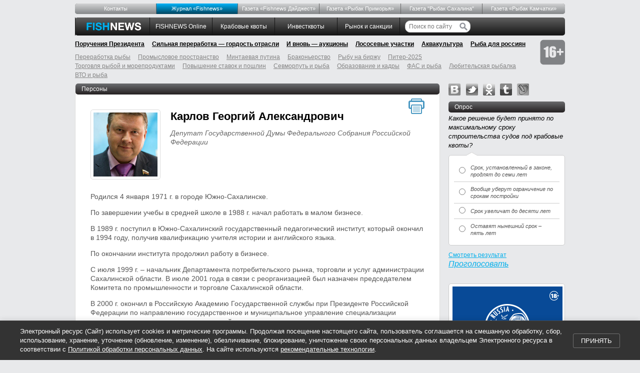

--- FILE ---
content_type: text/html; charset=utf-8
request_url: https://fishnews.ru/persons/127?news_page=2
body_size: 15375
content:
<!DOCTYPE html><html id="page"><head><title>Карлов Георгий Александрович: Депутат Государственной Думы Федерального Собрания Российской Федерации , биография, фото.</title><meta charset="UTF-8" /><meta content="Карлов Георгий Александрович, Биография, Работа, Образование, Новости, Интервью" name="keywords" /><meta content="Биография Карлов Георгий Александрович: Депутат Государственной Думы Федерального Собрания Российской Федерации " name="description" /><meta content="Георгий Карлов" property="og:title" /><meta content="Депутат Государственной Думы Федерального Собрания Российской Федерации " property="og:description" /><meta content="/_img/thumb/74e3daf6-3ed3-465d-bb04-840101c11842/master.jpg" property="og:image" /><meta content="Fishnews.ru" property="og:site_name" /><meta name="csrf-param" content="authenticity_token" />
<meta name="csrf-token" content="x25YRv-gTnsF1znx0Z1oeKV8SytolGZhukIbl18cvXb8ZBP_DcP7EvIMFQf8II7vvHice3fUtj1OoUtn8BimHw" /><link href="/rss" rel="alternate" title="РИА Fishnews.ru. Заголовки новостей" type="application/rss+xml" /><link href="/rss_full" rel="alternate" title="РИА Fishnews.ru. Полный текст новостей" type="application/rss+xml" /><meta content="405bb72dc93fb814" name="yandex-verification" /><link href="/favicon.ico" rel="shortcut icon" type="image/png" /><link rel="stylesheet" href="/assets/application-e01912415852c6828412c202741cb69def5c78a1bffff290e367bab5c1134e55.css" media="screen" /><link rel="stylesheet" href="/assets/print-dc0cf7ee4a1278e49d0ec6adfe0246f4509f738309e7c743470b8a0589e20f5d.css" media="print" /><!--[if lt IE 8]><link rel="stylesheet" href="/assets/ie-bcba6e6fa318700e162bbef21ffd98ddc95dea590a4de5ff58b960bdf6a5d2e5.css" media="screen, projection" /><![endif]--><!--[if IE]><script src="/assets/html5shiv-bef0c82b889a4b4fbeec9bb363ec24468eb1b22960e7fea30508c9f4e42914d9.js"></script><![endif]--><script src="https://ajax.googleapis.com/ajax/libs/swfobject/2.2/swfobject.js"></script><script>window.navigationKey = "persons"</script></head><body><div class="header"><div class="top-menu no-print"><ul><li data-key="menu_about"><a href="/pages/about">Контакты</a></li> <li data-key="mag_zhurnal-fishnews-novosti-ryibolovstva" class="mag-fishnews"><a href="/mags/zhurnal-fishnews-novosti-ryibolovstva">Журнал «Fishnews»</a></li> <li data-key="rubric_gazeta-fishnews-daydzhest"><a href="/rubrics/gazeta-fishnews-daydzhest">Газета «Fishnews Дайджест»</a></li> <li data-key="mag_gazeta-ryibak-primorya"><a href="/mags/gazeta-ryibak-primorya">Газета «Рыбак Приморья»</a></li> <li data-key="rubric_gazeta-ryibak-sahalina"><a href="/rubrics/gazeta-ryibak-sahalina">Газета "Рыбак Сахалина"</a></li> <li data-key="mag_gazeta-ryibak-kamchatki"><a href="/mags/gazeta-ryibak-kamchatki">Газета «Рыбак Камчатки»</a></li></ul></div><ul class="master-menu no-print"><li class="first"></li><li class="logo"><a href="/"><img alt="FishNews.ru" src="/assets/logo-88c77185f8d105f246d42dbdfa3e78af332e17e5f93d73d7e0e888604bcaf1b8.gif" /></a></li><li data-key="rubric_fishnews-online"><a href="/rubrics/fishnews-online">FISHNEWS Online</a></li> <li data-key="rubric_krabovye-kvoty"><a href="/rubrics/krabovye-kvoty">Крабовые квоты</a></li> <li data-key="rubric_investkvoty"><a href="/rubrics/investkvoty">Инвестквоты</a></li> <li data-key="rubric_rynok-i-sanktsii"><a href="/rubrics/rynok-i-sanktsii">Рынок  и санкции</a></li><li class="search"><form action="/search"><input name="search[query]" placeholder="Поиск по сайту" type="text" value="" /><input height="16" src="/assets/search-btn-53522cf91872463d3edb7440b320ea49731f6b9fa65676b1e9ebff055969554a.svg" type="image" width="16" /></form></li></ul><div class="main-topics no-print"><ul><li data-key="rubric_novaya-struktura-pravitel-stva"><a href="/rubrics/novaya-struktura-pravitel-stva">Поручения Президента</a></li> <li data-key="rubric_sil-naya-pererabotka-gordost-otrasli"><a href="/rubrics/sil-naya-pererabotka-gordost-otrasli">Сильная переработка — гордость отрасли</a></li> <li data-key="rubric_i-vnov-auktsiony"><a href="/rubrics/i-vnov-auktsiony">И вновь — аукционы</a></li> <li data-key="rubric_lososevye-uchastki"><a href="/rubrics/lososevye-uchastki">Лососевые участки</a></li> <li data-key="rubric_zakon-ob-akvakulture"><a href="/rubrics/zakon-ob-akvakulture">Аквакультура</a></li> <li data-key="rubric_ryba-dlya-rossiyan"><a href="/rubrics/ryba-dlya-rossiyan">Рыба для россиян</a></li><li class="plus-16"><img alt="16+" src="/assets/16-plus-8cd26e72b3a98b897c0aa66638486609fd3a1433a26a09040cdecee21540acc0.png" /></li></ul></div><div class="main-topics secondary no-print"><ul><li data-key="rubric_pererabotka-ryibyi"><a href="/rubrics/pererabotka-ryibyi">Переработка рыбы</a></li> <li data-key="rubric_promyslovoe-prostranstvo"><a href="/rubrics/promyslovoe-prostranstvo">Промысловое пространство</a></li> <li data-key="rubric_mintaevaya-putina-2017"><a href="/rubrics/mintaevaya-putina-2017">Минтаевая путина</a></li> <li data-key="rubric_brakonerstvo"><a href="/rubrics/brakonerstvo">Браконьерство</a></li> <li data-key="rubric_ryibu-na-birzhu"><a href="/rubrics/ryibu-na-birzhu">Рыбу на биржу</a></li> <li data-key="rubric_piter-2025"><a href="/rubrics/piter-2025">Питер-2025</a></li> <li data-key="rubric_magazinyi-okean"><a href="/rubrics/magazinyi-okean">Торговля рыбой и морепродуктами</a></li> <li data-key="rubric_povyishenie-poshlin"><a href="/rubrics/povyishenie-poshlin">Повышение ставок и пошлин</a></li> <li data-key="rubric_sevmorput-i-ryba"><a href="/rubrics/sevmorput-i-ryba">Севморпуть и рыба</a></li> <li data-key="rubric_obrazovanie"><a href="/rubrics/obrazovanie">Образование и кадры</a></li> <li data-key="rubric_fas-i-ryba"><a href="/rubrics/fas-i-ryba">ФАС и рыба</a></li> <li data-key="rubric_lyubitelskaya-ryibalka"><a href="/rubrics/lyubitelskaya-ryibalka">Любительская рыбалка</a></li> <li data-key="rubric_vto-i-ryba"><a href="/rubrics/vto-i-ryba">ВТО и рыба</a></li></ul></div></div><div class="container"><div class="span-18 master-content"><div class="span-18 last"><article><a class="title" href="/persons">Персоны</a><div class="printme"></div><a title="Георгий КАРЛОВ" class="interviewee-photo photo" data-photo="top" href="/_img/thumb/74e3daf6-3ed3-465d-bb04-840101c11842/big.jpg"><img class="bordered" width="128" height="128" alt="Георгий КАРЛОВ" src="/_img/thumb/74e3daf6-3ed3-465d-bb04-840101c11842/small.jpg" /></a><h1>Карлов Георгий Александрович</h1><cite>Депутат Государственной Думы Федерального Собрания Российской Федерации </cite><p>Родился 4 января 1971 г. в городе Южно-Сахалинске.</p><p>По завершении учебы в средней школе в 1988 г. начал работать в малом бизнесе.</p><p>В 1989 г. поступил в Южно-Сахалинский государственный педагогический институт, который окончил в 1994 году, получив квалификацию учителя истории и английского языка.</p><p>По окончании института продолжил работу в бизнесе.</p><p>С июля 1999 г. – начальник Департамента потребительского рынка, торговли и услуг администрации Сахалинской области. В июле 2001 года в связи с реорганизацией был назначен председателем Комитета по промышленности и торговле Сахалинской области.</p><p>В 2000 г. окончил в Российскую Академию Государственной службы при Президенте Российской Федерации по направлению государственное и муниципальное управление специализации государственное регулирование рыночной экономики.</p><p>2004-2005 гг. – вице-губернатор, руководитель аппарата администрации Сахалинской области.</p><p>В ноябре 2005 г. возглавил холдинг «Сахалинская инвестиционная корпорация», в составе которого была объединена группа предприятий, занимающиеся инвестициями в производство, строительство, торговлю и сферу услуг.</p><p>В 2008 году избран депутатом Сахалинской областной Думы, в которой работал до декабря 2011 года на не освобожденной основе.</p><p>В декабре 2011 года избран депутатом Государственной Думы Федерального Собрания Российской Федерации. Член Комитета по природным ресурсам, природопользованию и экологии. Возглавлял подкомитет по водным ресурсам. В настоящее время - заместитель председателя Комитета по региональной политике и проблемам Севера и Дальнего Востока.</p><p>Женат, имеет двоих детей.</p><div class='share-buttons'>
<table>
<tr>
<script async src='//yastatic.net/share2/share.js'></script>
<div class='ya-share2' data-counter='' data-services='vkontakte,odnoklassniki,moimir,twitter,telegram'></div>
</tr>
</table>
</div>
<section class="bottom"><a href="/persons">Назад</a></section></article></div>
<div class='span-18 last prepend-top' id='news'>
<h2 class='black'>Георгий Карлов в новостях</h2>
<div class='content-bg'>
<div class='date'>21 августа 2014</div>
<div class="news-preview"><h2><a href="/news/24305">ФАС не поддержала законопроект по квотам на 25 лет</a></h2><p>Федеральная антимонопольная служба отрицательно оценила идею увеличения срока закрепления долей промысловых квот на основе действующего принципа распределения ресурса.</p></div>
<div class='date'>23 июля 2014</div>
<div class="news-preview"><h2><a href="/news/24084">Переработку нужно развернуть к российской рыбе</a></h2><p>Повышение доли отечественной рыбопродукции на внутреннем рынке зависит не только от рыбаков, но и от переработчиков, которые не спешат переходить на российское сырье.</p></div>
<div class='date'>25 июня 2014</div>
<div class="news-preview"><h2><a href="/news/23880">Поправки по более «длинным» квотам рассмотрели в администрации Президента</a></h2><p>Государственно-правовое управление Президента изучило законопроект о закреплении долей квот вылова водных биоресурсов на 25 лет. Концептуальных замечаний правового характера не возникло, в то же время отмечено, что вопрос о целесообразности документа нужно рассматривать с учетом мнения Правительства РФ.</p></div>
<div class='date'>19 июня 2014</div>
<div class="news-preview"><h2><a href="/news/23838">Принятия ждет более десятка приказов в сфере аквакультуры</a></h2><p>В 2014 г. Минсельхоз России утвердил «дорожную карту» по подготовке в целях реализации закона об аквакультуре 16 ведомственных приказов. Уже согласовано 12 проектов, однако ни один из них пока не принят.</p></div>
<div class='date'>02 июня 2014</div>
<div class="news-preview"><h2><a href="/news/23726">Закон о ветеринарии не должен оставлять места для коррупции</a></h2><p>Рыбопродукция, которая произведена из признанного безопасным сырья в соответствии со всеми стандартами или техническими условиями и получила сертификат, не должна подвергаться повторным исследованиям при перемещении внутри страны, отмечает депутат Госдумы <a href='/persons/127' class='person'>Георгий Карлов</a>.</p></div>
<div class='date'>29 мая 2014</div>
<div class="news-preview"><h2><a href="/news/23708">Георгий Карлов: Решение вопроса с пересечением границы для рыбаков неприлично затянулось</a></h2><p>Постановление Правительства, регламентирующее порядок получения разрешения на неоднократное пересечение госграницы рыбопромысловыми судами, содержит чрезмерные требования, обращает внимание депутат Госдумы <a href='/persons/127' class='person'>Георгий Карлов</a>. </p></div>
<div class='date'>28 мая 2014</div>
<div class="news-preview"><h2><a href="/news/23703">Георгий Карлов: Хорошие законы – это только полдела</a></h2><p>Для увеличения поставок рыбы на внутренний рынок недостаточно принятия законодательных актов, необходимо также стимулирование потребительского рынка, считает депутат Госдумы <a href='/persons/127' class='person'>Георгий Карлов</a>. По его мнению, в решении проблемы может существенно помочь госзаказ.</p></div>
<div class="news-preview"><h2><a href="/news/23701">Конференция углубится в проблемы водопользования</a></h2><p>В рамках научно-практической конференции в Сочи эксперты обсудят актуальные вопросы в сфере использования и охраны водных объектов.</p></div>
<div class='date'>20 мая 2014</div>
<div class="news-preview"><h2><a href="/news/23634">Парламентарии выбрали момент для «длинных» квот</a></h2><p>Депутаты Госдумы <a href='/persons/127' class='person'>Георгий Карлов</a> и Григорий Ледков внесли на рассмотрение нижней палаты законопроект о закреплении долей квот на 25 лет. В пояснительной записке приводятся данные из финансово-экономического обоснования РСПП. Выход с законодательной инициативой по более «длинным» квотам весьма своевременный, считает <a href='/persons/127' class='person'>Георгий Карлов</a>.</p></div>
<div class='date'>15 мая 2014</div>
<div class="news-preview"><h2><a href="/news/23605">Сахалин заинтересован в прозрачных перспективах для рыбной отрасли</a></h2><p>Глава Сахалинской области <a href='/persons/42' class='person'>Александр Хорошавин</a> и депутат Госдумы <a href='/persons/127' class='person'>Георгий Карлов</a> обсудили продвижение значимой для региона законодательной инициативы – закрепления долей квот вылова водных биоресурсов на 25 лет.</p></div>
<div class='date'>28 апреля 2014</div>
<div class="news-preview"><h2><a class="important" href="/news/23508">Рыбоводы ищут места на берегу</a></h2><p>Предприятия Росрыбхоза подвели итоги работы в первом квартале текущего года и обсудили проблемы, связанные с несовершенством законодательства в сфере водопользования.</p></div>
<div class='date'>18 апреля 2014</div>
<div class="news-preview"><h2><a href="/news/23445">Госпрограмма в фокусе внимания депутатов</a></h2><p>21 апреля Комитет Госдумы по природным ресурсам, природопользованию и экологии проведет парламентские слушания на тему «Государственная программа по развитию рыбохозяйственного комплекса. Реальность и перспективы».</p></div>
<div class='date'>10 апреля 2014</div>
<div class="news-preview"><h2><a href="/news/23376">Депутаты настроены не тянуть с законом о рыбалке </a></h2><p>Законопроект о любительском рыболовстве имеет все шансы быть принятым в весеннюю сессию Госдумы, при условии что Правительство и Минсельхоз не будут затягивать с его согласованием.</p></div>
<div class='date'>17 января 2014</div>
<div class="news-preview"><h2><a href="/news/22772">Георгий Карлов: Качество отечественной рыбы страдает от бюрократических границ</a></h2><p>15 января Комитет Госдумы по безопасности и противодействию коррупции рассмотрел проект изменений в закон о государственной границе. Документ представлял депутат от Сахалинской области <a href='/persons/127' class='person'>Георгий Карлов</a>, который акцентировал внимание на проблеме выхода рыбаков за пределы территориального моря.</p></div>
<div class='date'>11 декабря 2013</div>
<div class="news-preview"><h2><a href="/news/22574">Законопроект о любительской рыбалке допущен ко второму чтению</a></h2><p>Государственная Дума приняла в первом чтении законопроект «О любительской рыбалке». Представленная на обсуждение редакция законопроекта коренным образом отличается от той, которая была внесена Правительством год назад, прокомментировал депутат Госдумы <a href='/persons/127' class='person'>Георгий Карлов</a>.</p></div>
<div class='bottom-links'>
<ul class='back-to-top'>
<li><a href="/persons">Назад</a></li>
<li>Страницы:</li>
<a class="previous_page" rel="prev" href="/persons/127?news_page=1#related-news">предыдущая</a> <a rel="prev" href="/persons/127?news_page=1#related-news">1</a> <em class="current" aria-current="page">2</em> <a rel="next" href="/persons/127?news_page=3#related-news">3</a> <a href="/persons/127?news_page=4#related-news">4</a> <a href="/persons/127?news_page=5#related-news">5</a> <a href="/persons/127?news_page=6#related-news">6</a> <a class="next_page" rel="next" href="/persons/127?news_page=3#related-news">следующая</a>
</ul>
</div>
</div>
</div>
</div><div class="span-6 last sidebar"><div class='social'>
<a class="vk" rel="nofollow" href="https://vk.com/fishnews_ru">vk</a>
<a class="twitter" rel="nofollow" href="https://twitter.com/fishnewsru">twitter</a>
<a class="odnoklassniki" rel="nofollow" href="https://odnoklassniki.ru/fishnews">odnoklassniki</a>
<a class="tumblr" rel="nofollow" href="https://fishnews-ria.tumblr.com/">tumblr</a>
<a class="lj" rel="nofollow" href="https://fishnews.livejournal.com/">livejournal</a>
</div>
<div class='poll' id='poll'>
<h3>Опрос</h3>
<div class='big-append-bottom poll'>
<div class='q'>Какое решение будет принято по максимальному сроку строительства судов под крабовые квоты?</div>
<div class='bubble'>
<table>
<colgroup>
<col style='width: 25px'>
<col style='width: 100%'>
</colgroup>
<tbody>
<tr>
<td class='col1'>
<input id='poll_answer_176' name='poll' type='radio' value='176'>
</td>
<td>
<label for='poll_answer_176'>Срок, установленный в законе, продлят до семи лет</label>
</td>
</tr>
<tr>
<td class='col1'>
<input id='poll_answer_179' name='poll' type='radio' value='179'>
</td>
<td>
<label for='poll_answer_179'>Вообще уберут ограничение по срокам постройки</label>
</td>
</tr>
<tr>
<td class='col1'>
<input id='poll_answer_178' name='poll' type='radio' value='178'>
</td>
<td>
<label for='poll_answer_178'>Срок увеличат до десяти лет</label>
</td>
</tr>
<tr class='last'>
<td class='col1'>
<input id='poll_answer_177' name='poll' type='radio' value='177'>
</td>
<td>
<label for='poll_answer_177'>Оставят нынешний срок – пять лет</label>
</td>
</tr>
</tbody>
</table>
<div class='corner'></div>
</div>
<ul>
<li class='tar'><a class="archive" id="show_current_poll" href="/voting/current">Смотреть результат</a></li>
<li class='submit'><a id="submit_poll" href="#">Проголосовать</a></li>
</ul>
</div>
</div>

<div class="append-bottom tac"><div class="exhibition"><noindex><div class="zz"><a href="/go/1081"><img alt="" src="https://fishnews-prod.s3.amazonaws.com/info/1081/original/220х220-2026.gif" /></a></div></noindex></div></div><h3><a href="/first_person">От первого лица</a></h3><div class="opinion"><div class="persona"><a href="/interviews/1037"><img width="75" height="75" alt="Первый заместитель председателя Комитета Совета Федерации по аграрно-продовольственной политике и природопользованию Игорь ЗУБАРЕВ" src="/_img/thumb/cd3be8e2-7ec5-43f9-b63b-71ce245fd6cc/tiny.jpg" /></a><div><p class="position">Первый заместитель председателя профильного комитета Совета Федерации </p><p class="name">Игорь ЗУБАРЕВ</p></div></div><blockquote class="quote"><p><a href="/interviews/1037">В рыбной отрасли Карелии запущен целый ряд важных проектов</a></p><div class="corner"></div></blockquote></div><div class="opinion"><div class="persona"><a href="/interviews/1027"><img width="75" height="75" alt="Руководитель Федерального агентства по рыболовству Илья ШЕСТАКОВ. Фото пресс-службы ведомства" src="/_img/thumb/305e2d5c-7116-46da-84cb-cb84e065a2f8/tiny.jpg" /></a><div><p class="position">Руководитель Федерального агентства по рыболовству </p><p class="name">Илья  ШЕСТАКОВ</p></div></div><blockquote class="quote"><p><a href="/interviews/1027">Отраслевое сообщество активно включилось в популяризацию рыбной продукции</a></p><div class="corner"></div></blockquote></div><div class="opinion last"><div class="persona"><a href="/interviews/1019"><img width="75" height="75" alt="Губернатор Сахалинский области Валерий ЛИМАРЕНКО. Фото пресс-службы правительства региона" src="/_img/thumb/8b11a084-a3bb-4a50-a1c9-a42e4517cb8c/tiny.jpg" /></a><div><p class="position">Губернатор Сахалинской области</p><p class="name">Валерий ЛИМАРЕНКО</p></div></div><blockquote class="quote"><p><a href="/interviews/1019">Последние пять лет для рыбной отрасли Сахалина и Курил отмечены важными проектами</a></p><div class="corner"></div></blockquote></div><p class="show-more"><a href="/first_person">Все материалы</a></p><div class="prepend-top tac"><div class="exhibition"><noindex><div class="zz"><a href="/go/1075"><img alt="" src="https://fishnews-prod.s3.amazonaws.com/info/1075/original/IMG-20250428-WA0064.jpg" /></a></div></noindex></div></div><h3><a href="/interviews">Интервью</a></h3><div class="opinion"><div class="persona"><a href="/interviews/1041"><img width="75" height="75" alt="Генеральный директор компании «Антей Управление Активами» Александр РЕМЕТА" src="/_img/thumb/353be857-37d5-4bc5-a6a0-b1513100de35/tiny.jpg" /></a><div><p class="position">Генеральный директор компании «Антей Управление Активами»</p><p class="name">Александр РЕМЕТА</p></div></div><blockquote class="quote"><p><a href="/interviews/1041">Мы смотрим на все процессы через призму эффективности</a></p><div class="corner"></div></blockquote></div><div class="opinion"><div class="persona"><a href="/interviews/1040"><img width="75" height="75" alt="Председатель Рыбного союза Александр ПАНИН" src="/_img/thumb/b3a7085d-251e-425a-a6f0-af37660b2be7/tiny.jpg" /></a><div><p class="position">Председатель Рыбного союза</p><p class="name">Александр ПАНИН</p></div></div><blockquote class="quote"><p><a href="/interviews/1040">К реформированию закона о торговле надо подходить очень осторожно</a></p><div class="corner"></div></blockquote></div><div class="opinion"><div class="persona"><a href="/interviews/1039"><img width="75" height="75" alt="Директор Приморского регионального филиала Россельхозбанка Елена БАКУМЕНКО" src="/_img/thumb/7b0c0a76-f50e-4c45-8e5e-3eb3ff5a9027/tiny.jpg" /></a><div><p class="position">Директор Приморского регионального филиала Россельхозбанка</p><p class="name">Елена Бакуменко</p></div></div><blockquote class="quote"><p><a href="/interviews/1039">Рыбная отрасль — гордость прибрежных территорий</a></p><div class="corner"></div></blockquote></div><div class="opinion last"><div class="persona"><a href="/interviews/1038"><img width="75" height="75" alt="Генеральный директор Expo Solutions Group Иван ФЕТИСОВ. Фото пресс-службы ESG" src="/_img/thumb/a05d2e3b-1d7f-4f43-955b-88fec35d3b0c/tiny.jpg" /></a><div><p class="position">Генеральный директор Expo Solutions Group </p><p class="name">Иван ФЕТИСОВ</p></div></div><blockquote class="quote"><p><a href="/interviews/1038">Вкладываемся в качество — как и весь рыбохозяйственный комплекс</a></p><div class="corner"></div></blockquote></div><p class="show-more"><a href="/interviews">Все интервью</a></p><div class="prepend-top tac"></div><h3><a href="/rubrics/lichnoe-mnenie">Личное мнение</a></h3><div class="opinion"><div class="persona"><a href="/rubric/lichnoe-mnenie/13710"><img width="75" height="75" alt="Президент Всероссийской ассоциации рыбопромышленников Герман ЗВЕРЕВ" src="/_img/thumb/448110e7-f81c-4b85-972d-39f2e1c1346c/tiny.jpg" /></a><div><p class="position">Президент Всероссийской ассоциации рыбопромышленников</p><p class="name">Герман ЗВЕРЕВ</p></div></div><blockquote class="quote"><p><a href="/rubric/lichnoe-mnenie/13710">Малейший триггер может привести к полномасштабному кризису</a></p><div class="corner"></div></blockquote></div><div class="opinion last"><div class="persona"><a href="/rubric/lichnoe-mnenie/13678"><img width="75" height="75" alt="Председатель Дальневосточного союза предприятий марикультуры Роман ВИТЯЗЕВ" src="/_img/thumb/5fa6ec2d-039e-4ba5-a330-d7420bb7830b/tiny.jpg" /></a><div><p class="position">Председатель Дальневосточного союза предприятий марикультуры</p><p class="name">Роман Витязев</p></div></div><blockquote class="quote"><p><a href="/rubric/lichnoe-mnenie/13678">Отрасли нужен рабочий механизм производственного контроля</a></p><div class="corner"></div></blockquote></div><p class="show-more"><a href="/rubrics/lichnoe-mnenie">Все материалы</a></p><div class="prepend-top tac"></div><h3><a href="/rubrics/krupnyim-planom">Крупным планом</a></h3><div class="events-block"></div><div class="opinion"><div class="events"><p><a href="/rubric/krupnyim-planom/13852"><img alt="В уже традиционном послепраздничном обзоре Fishnews рассказываем о самых резонансных темах прошедшего года." src="/_img/thumb/4883a420-35a9-4ba2-81c4-5e3116fb58ab/event.jpg" width="217" height="87" /></a></p><p><a href="/rubric/krupnyim-planom/13852">Непростая повестка 2025 года</a></p></div></div><div class="opinion"><div class="events"><p><a href="/rubric/krupnyim-planom/13844"><img alt="В этом году в естественную среду обитания отправилось более 227 тыс. мальков озерного лосося. Фото пресс-службы Главрыбвода" src="/_img/thumb/d8d19802-c1b6-47a7-b4eb-51e4adc691ca/event.jpg" width="217" height="87" /></a></p><p><a href="/rubric/krupnyim-planom/13844">Спасти онежского лосося</a></p></div></div><div class="opinion"><div class="events"><p><a href="/rubric/krupnyim-planom/13836"><img alt="На выставке China Fisheries and Seafood Expo в Циндао Ассоциация добытчиков минтая с успехом представила прототипы новых продуктов на основе российской икры минтая" src="/_img/thumb/1b323f18-8452-4b66-98ce-9c9d57dc742b/event.jpg" width="217" height="87" /></a></p><p><a href="/rubric/krupnyim-planom/13836">Российской икре минтая делают имя в Поднебесной</a></p></div></div><div class="opinion last"><div class="events"><p><a href="/rubric/krupnyim-planom/13816"><img alt="Среди предприятий Крайрыбакколхозсоюза есть градообразующие. Фото предоставлено Союзом" src="/_img/thumb/ce20d32c-1bf2-47c4-9512-3c10b602652a/event.jpg" width="217" height="87" /></a></p><p><a href="/rubric/krupnyim-planom/13816">Хабаровский Крайрыбакколхозсоюз: ежедневная работа и исторические вехи</a></p></div></div><div class="prepend-top tac"></div><h3><a href="/events">События</a></h3><div class="events-block"><div class="events"><p><a href="/events/265"><img alt="Международный рыбопромышленный форум и Выставка рыбной индустрии, морепродуктов и технологий вновь собрались в «Экспофоруме»" src="/_img/thumb/c541e022-5429-4202-b5d5-de15ab9715e9/event.jpg" width="217" height="87" /></a></p><p><a href="/events/265">Искусственный интеллект и готовая рыба на стол россиян: что показала выставка в Санкт-Петербурге</a></p></div><div class="events"><p><a href="/events/262"><img alt="Буксир «Леонид Мехед»" src="/_img/thumb/3c30bb17-4953-4920-b996-905229e0e9e4/event.jpg" width="217" height="87" /></a></p><p><a href="/events/262">Владивостокский морской рыбный порт принял новый буксир</a></p></div></div><p class="show-more"><a href="/events">Все события</a></p><div class="prepend-top tac"></div><h3><a href="/rubrics/prodvigaya-rybu">Продвигая рыбу</a></h3><div class="opinion"><div class="persona"><a href="/rubric/prodvigaya-rybu/13486"><img width="75" height="75" alt="Результатами первого года реализации программы «Дальневосточный минтай» Ассоциация добытчиков минтая поделилась на круглом столе «Российская рыба: как стимулировать рост потребления». Фото пресс-службы АДМ" src="/_img/thumb/0988c2ae-dfdb-4574-b52a-f672fcd5abd1/tiny.jpg" /></a><div><p class="position"></p><p class="name"></p></div></div><blockquote class="quote"><p><a href="/rubric/prodvigaya-rybu/13486">Минтай завоевывает репутацию на внутреннем рынке</a></p><div class="corner"></div></blockquote></div><div class="opinion last"><div class="persona"><a href="/rubric/prodvigaya-rybu/13487"><img width="75" height="75" alt="Делать рыбу более популярной среди россиян планируется в том числе через сегмент HoReCa" src="/_img/thumb/b334b129-3a52-4e63-9d18-bdb5d7de2b9c/tiny.jpg" /></a><div><p class="position"></p><p class="name"></p></div></div><blockquote class="quote"><p><a href="/rubric/prodvigaya-rybu/13487">От корректной статистики до фестивалей: что включили в дорожную карту по росту рыбного потребления</a></p><div class="corner"></div></blockquote></div><p class="show-more"><a href="/rubrics/prodvigaya-rybu">Все материалы</a></p><h3>Выставки</h3></div></div><div class="footer"><ul class="footer-menu no-print"><li class="logo"><img alt="FishNews.ru" src="/assets/logo-light-fed06bc0dfcc35280e4e69605b11517ee84e99dfc129f7fd165b0785c257e875.gif" /></li><li><a href="/rubrics/fishnews-online">FISHNEWS Online</a></li><li><a href="/rubrics/krabovye-kvoty">Крабовые квоты</a></li><li><a href="/rubrics/investkvoty">Инвестквоты</a></li><li><a href="/rubrics/rynok-i-sanktsii">Рынок  и санкции</a></li></ul><ul class="footer-menu-2 no-print"><li><a href="/pages/about">Контакты</a></li> <li><a href="/mags/zhurnal-fishnews-novosti-ryibolovstva">Журнал «Fishnews»</a></li> <li><a href="/rubrics/gazeta-fishnews-daydzhest">Газета «Fishnews Дайджест»</a></li> <li><a href="/mags/gazeta-ryibak-primorya">Газета «Рыбак Приморья»</a></li> <li><a href="/rubrics/gazeta-ryibak-sahalina">Газета &quot;Рыбак Сахалина&quot;</a></li> <li><a href="/mags/gazeta-ryibak-kamchatki">Газета «Рыбак Камчатки»</a></li> <li><a href="/rubrics/novaya-struktura-pravitel-stva">Поручения Президента</a></li> <li><a href="/rubrics/sil-naya-pererabotka-gordost-otrasli">Сильная переработка — гордость отрасли</a></li> <li><a href="/rubrics/i-vnov-auktsiony">И вновь — аукционы</a></li> <li><a href="/rubrics/lososevye-uchastki">Лососевые участки</a></li> <li><a href="/rubrics/zakon-ob-akvakulture">Аквакультура</a></li> <li><a href="/rubrics/ryba-dlya-rossiyan">Рыба для россиян</a></li> </ul><div class="counters no-print"><div>
<!-- Rating@Mail.ru counter -->
<script type="text/javascript">
    var _tmr = window._tmr || (window._tmr = []);
    _tmr.push({id: "1552891", type: "pageView", start: (new Date()).getTime()});
    (function (d, w, id) {
      if (d.getElementById(id)) return;
      var ts = d.createElement("script"); ts.type = "text/javascript"; ts.async = true; ts.id = id;
      ts.src = (d.location.protocol == "https:" ? "https:" : "http:") + "//top-fwz1.mail.ru/js/code.js";
      var f = function () {var s = d.getElementsByTagName("script")[0]; s.parentNode.insertBefore(ts, s);};
      if (w.opera == "[object Opera]") { d.addEventListener("DOMContentLoaded", f, false); } else { f(); }
    })(document, window, "topmailru-code");
    </script><noscript><div>
    <img src="//top-fwz1.mail.ru/counter?id=1552891;js=na" style="border:0;position:absolute;left:-9999px;" alt="" />
    </div></noscript>
    <!-- //Rating@Mail.ru counter -->

    <!-- Rating@Mail.ru logo -->
    <a href="https://top.mail.ru/jump?from=1552891">
    <img src="//top-fwz1.mail.ru/counter?id=1552891;t=410;l=1"
    style="border:0;" height="31" width="88" alt="Рейтинг@Mail.ru" /></a>
    <!-- //Rating@Mail.ru logo -->
</div>

<div>
  <a href="https://www.yandex.ru/cy?base=0&amp;host=www.fishnews.ru" rel="nofollow">
    <img src="https://www.yandex.ru/cycounter?www.fishnews.ru" width='88' height='31' border='0' alt='yandex' />
  </a>
</div>

<div style="display:none;"><script type="text/javascript">
(function(w, c) {
    (w[c] = w[c] || []).push(function() {
        try {
            w.yaCounter8375029 = new Ya.Metrika({id:8375029, enableAll: true});
        }
        catch(e) { }
    });
})(window, "yandex_metrika_callbacks");
</script></div>
<script src="//mc.yandex.ru/metrika/watch.js" type="text/javascript" defer="defer"></script>
<noscript><div><img src="//mc.yandex.ru/watch/8375029" style="position:absolute; left:-9999px;" alt="" /></div></noscript>
</div><p>&copy; 2006&mdash;2026 гг. Медиахолдинг
&laquo;Фишньюс&raquo;.
При полном или частичном цитировании информации указание
<span class="important">Fishnews</span>
как источника и работающей ссылки на сайт
<br /><a href="http://www.fishnews.ru/"> www.fishnews.ru</a>
обязательны.</p><p class="no-print">Сетевое издание &laquo;Интернет-портал
<span class="important">Fishnews.ru</span>&raquo; 
(Свидетельство о регистрации ЭЛ № ФС 77-54327 от 29 мая 2013 г., выданное
Федеральной службой по надзору в сфере связи, информационных технологий
и массовых коммуникаций). Отраслевое информационное агентство, оперативно
освещающее события в рыбной промышленности внутри страны и за рубежом,
новости рыболовства в России. Учредитель – ООО «Медиахолдинг «Фишньюс».
Адрес учредителя: 690091, Приморский край, г. Владивосток, ул.
Светланская, д. 51А, оф. 404. Генеральный директор – Яшина Яна Александровна.
Главный редактор – Крючкова Маргарита Константиновна, margarita_kr@bk.ru,
тел.: 8&nbsp;423&nbsp;222&nbsp;4736
Адрес редакции: 690091, Приморский край, г. Владивосток, ул.
Светланская, д. 51А, оф. 404.
<br /><a href="/pages/data-policy">Политика конфиденциальности в отношении персональных данных</a>
&nbsp;
<a href="/pages/cookie-policy">Политика cookie файлов</a></p></div><div class="cookie-consent" id="cookie-consent"><div class="cookie-consent__content"><p class="cookie-consent__text">Электронный ресурс (Сайт) использует cookies и метрические программы. Продолжая посещение настоящего сайта, пользователь соглашается на смешанную обработку, сбор, использование, хранение, уточнение (обновление, изменение), обезличивание, блокирование, уничтожение своих персональных данных владельцем Электронного ресурса в соответствии с <a class="cookie-consent__link" href="/pages/data-policy">Политикой обработки персональных данных</a>. На сайте используются <a class="cookie-consent__link" href="/pages/cookie-policy">рекомендательные технологии</a>.</p><button class="cookie-consent__button btn btn-primary" onclick="acceptCookies()">Принять </button></div></div><script src="/assets/application-25f76c3c39f6ec105739a9fb2cfdb4850f9654febb78a584978a4ccacba82aa6.js"></script></body></html>